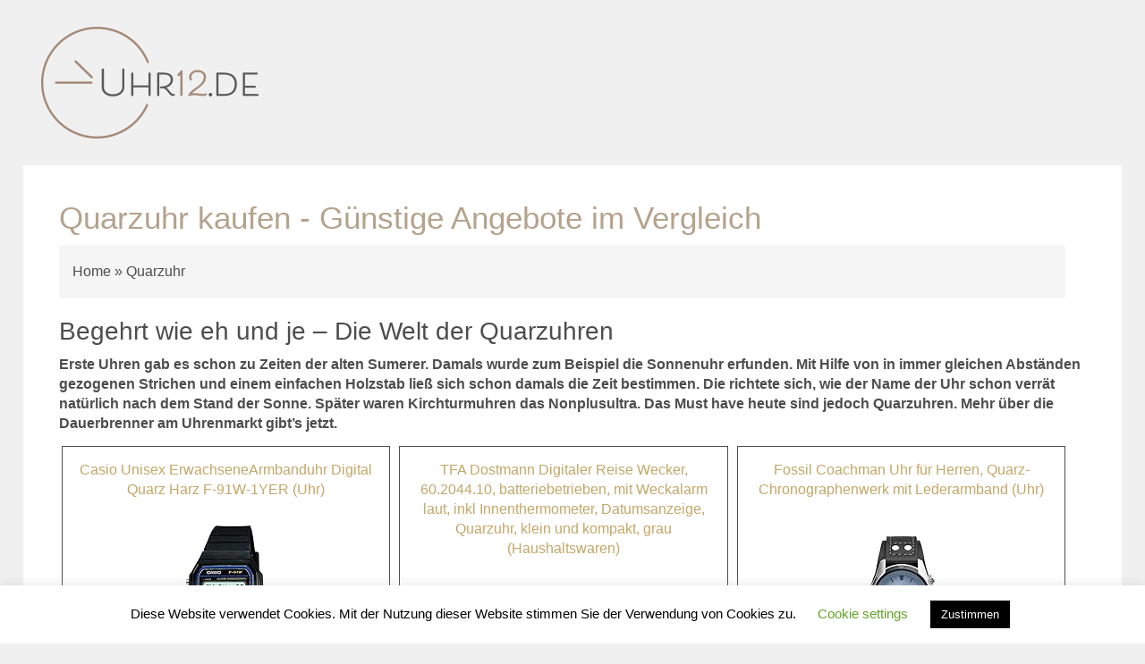

--- FILE ---
content_type: text/html; charset=UTF-8
request_url: https://www.uhr12.de/quarzuhr/
body_size: 12730
content:
<!DOCTYPE html>

<html lang="de" class="no-js">

<head>

	<meta charset="UTF-8">

    <link rel="profile" href="https://gmpg.org/xfn/11">

    <link rel="pingback" href="https://www.uhr12.de/xmlrpc.php">

    <!--[if lt IE 9]>

    <meta http-equiv="X-UA-Compatible" content="IE=edge,chrome=1">

    <script src="https://www.uhr12.de/wp-content/themes/shophistic-lite/js/html5shiv.js"></script>

    <![endif]-->



	<meta name="description" content="">



	<meta name="viewport" content="width=device-width, initial-scale=1.0">



   <!-- WP_Head -->

    	<meta name='robots' content='index, follow, max-image-preview:large, max-snippet:-1, max-video-preview:-1' />
	<style>img:is([sizes="auto" i], [sizes^="auto," i]) { contain-intrinsic-size: 3000px 1500px }</style>
	
	<!-- This site is optimized with the Yoast SEO plugin v23.9 - https://yoast.com/wordpress/plugins/seo/ -->
	<title>Quarzuhr kaufen - günstige Angebote im Vergleich uhr12</title>
	<link rel="canonical" href="https://www.uhr12.de/quarzuhr/" />
	<meta property="og:locale" content="de_DE" />
	<meta property="og:type" content="article" />
	<meta property="og:title" content="Quarzuhr kaufen - günstige Angebote im Vergleich uhr12" />
	<meta property="og:description" content="Begehrt wie eh und je &#8211; Die Welt der Quarzuhren Erste Uhren gab es schon zu Zeiten der alten Sumerer. Damals wurde zum Beispiel die Sonnenuhr erfunden. Mit Hilfe von in immer gleichen Abständen gezogenen Strichen und einem einfachen Holzstab ließ sich schon damals die Zeit bestimmen. Die richtete sich, wie der Name der Uhr [&hellip;]" />
	<meta property="og:url" content="https://www.uhr12.de/quarzuhr/" />
	<meta property="og:site_name" content="uhr12" />
	<meta name="twitter:card" content="summary_large_image" />
	<script type="application/ld+json" class="yoast-schema-graph">{"@context":"https://schema.org","@graph":[{"@type":"WebPage","@id":"https://www.uhr12.de/quarzuhr/","url":"https://www.uhr12.de/quarzuhr/","name":"Quarzuhr kaufen - günstige Angebote im Vergleich uhr12","isPartOf":{"@id":"https://www.uhr12.de/#website"},"datePublished":"2020-04-09T13:17:43+00:00","dateModified":"2020-04-09T13:17:43+00:00","breadcrumb":{"@id":"https://www.uhr12.de/quarzuhr/#breadcrumb"},"inLanguage":"de","potentialAction":[{"@type":"ReadAction","target":["https://www.uhr12.de/quarzuhr/"]}]},{"@type":"BreadcrumbList","@id":"https://www.uhr12.de/quarzuhr/#breadcrumb","itemListElement":[{"@type":"ListItem","position":1,"name":"Home","item":"https://www.uhr12.de/"},{"@type":"ListItem","position":2,"name":"Quarzuhr"}]},{"@type":"WebSite","@id":"https://www.uhr12.de/#website","url":"https://www.uhr12.de/","name":"uhr12","description":"","potentialAction":[{"@type":"SearchAction","target":{"@type":"EntryPoint","urlTemplate":"https://www.uhr12.de/?s={search_term_string}"},"query-input":{"@type":"PropertyValueSpecification","valueRequired":true,"valueName":"search_term_string"}}],"inLanguage":"de"}]}</script>
	<!-- / Yoast SEO plugin. -->


<link rel="alternate" type="application/rss+xml" title="uhr12 &raquo; Feed" href="https://www.uhr12.de/feed/" />
<link rel="alternate" type="application/rss+xml" title="uhr12 &raquo; Kommentar-Feed" href="https://www.uhr12.de/comments/feed/" />
<script type="text/javascript">
/* <![CDATA[ */
window._wpemojiSettings = {"baseUrl":"https:\/\/s.w.org\/images\/core\/emoji\/15.0.3\/72x72\/","ext":".png","svgUrl":"https:\/\/s.w.org\/images\/core\/emoji\/15.0.3\/svg\/","svgExt":".svg","source":{"concatemoji":"https:\/\/www.uhr12.de\/wp-includes\/js\/wp-emoji-release.min.js?ver=6.7.4"}};
/*! This file is auto-generated */
!function(i,n){var o,s,e;function c(e){try{var t={supportTests:e,timestamp:(new Date).valueOf()};sessionStorage.setItem(o,JSON.stringify(t))}catch(e){}}function p(e,t,n){e.clearRect(0,0,e.canvas.width,e.canvas.height),e.fillText(t,0,0);var t=new Uint32Array(e.getImageData(0,0,e.canvas.width,e.canvas.height).data),r=(e.clearRect(0,0,e.canvas.width,e.canvas.height),e.fillText(n,0,0),new Uint32Array(e.getImageData(0,0,e.canvas.width,e.canvas.height).data));return t.every(function(e,t){return e===r[t]})}function u(e,t,n){switch(t){case"flag":return n(e,"\ud83c\udff3\ufe0f\u200d\u26a7\ufe0f","\ud83c\udff3\ufe0f\u200b\u26a7\ufe0f")?!1:!n(e,"\ud83c\uddfa\ud83c\uddf3","\ud83c\uddfa\u200b\ud83c\uddf3")&&!n(e,"\ud83c\udff4\udb40\udc67\udb40\udc62\udb40\udc65\udb40\udc6e\udb40\udc67\udb40\udc7f","\ud83c\udff4\u200b\udb40\udc67\u200b\udb40\udc62\u200b\udb40\udc65\u200b\udb40\udc6e\u200b\udb40\udc67\u200b\udb40\udc7f");case"emoji":return!n(e,"\ud83d\udc26\u200d\u2b1b","\ud83d\udc26\u200b\u2b1b")}return!1}function f(e,t,n){var r="undefined"!=typeof WorkerGlobalScope&&self instanceof WorkerGlobalScope?new OffscreenCanvas(300,150):i.createElement("canvas"),a=r.getContext("2d",{willReadFrequently:!0}),o=(a.textBaseline="top",a.font="600 32px Arial",{});return e.forEach(function(e){o[e]=t(a,e,n)}),o}function t(e){var t=i.createElement("script");t.src=e,t.defer=!0,i.head.appendChild(t)}"undefined"!=typeof Promise&&(o="wpEmojiSettingsSupports",s=["flag","emoji"],n.supports={everything:!0,everythingExceptFlag:!0},e=new Promise(function(e){i.addEventListener("DOMContentLoaded",e,{once:!0})}),new Promise(function(t){var n=function(){try{var e=JSON.parse(sessionStorage.getItem(o));if("object"==typeof e&&"number"==typeof e.timestamp&&(new Date).valueOf()<e.timestamp+604800&&"object"==typeof e.supportTests)return e.supportTests}catch(e){}return null}();if(!n){if("undefined"!=typeof Worker&&"undefined"!=typeof OffscreenCanvas&&"undefined"!=typeof URL&&URL.createObjectURL&&"undefined"!=typeof Blob)try{var e="postMessage("+f.toString()+"("+[JSON.stringify(s),u.toString(),p.toString()].join(",")+"));",r=new Blob([e],{type:"text/javascript"}),a=new Worker(URL.createObjectURL(r),{name:"wpTestEmojiSupports"});return void(a.onmessage=function(e){c(n=e.data),a.terminate(),t(n)})}catch(e){}c(n=f(s,u,p))}t(n)}).then(function(e){for(var t in e)n.supports[t]=e[t],n.supports.everything=n.supports.everything&&n.supports[t],"flag"!==t&&(n.supports.everythingExceptFlag=n.supports.everythingExceptFlag&&n.supports[t]);n.supports.everythingExceptFlag=n.supports.everythingExceptFlag&&!n.supports.flag,n.DOMReady=!1,n.readyCallback=function(){n.DOMReady=!0}}).then(function(){return e}).then(function(){var e;n.supports.everything||(n.readyCallback(),(e=n.source||{}).concatemoji?t(e.concatemoji):e.wpemoji&&e.twemoji&&(t(e.twemoji),t(e.wpemoji)))}))}((window,document),window._wpemojiSettings);
/* ]]> */
</script>
<link rel='stylesheet' id='amazon-theme-styles-css' href='https://www.uhr12.de/wp-content/themes/shophistic-child/appip-styles.css' type='text/css' media='all' />
<link rel='stylesheet' id='amazon-frontend-styles-css' href='https://www.uhr12.de/wp-content/plugins/amazon-product-in-a-post-plugin/css/amazon-frontend.css?ver=1732180630' type='text/css' media='all' />
<style id='wp-emoji-styles-inline-css' type='text/css'>

	img.wp-smiley, img.emoji {
		display: inline !important;
		border: none !important;
		box-shadow: none !important;
		height: 1em !important;
		width: 1em !important;
		margin: 0 0.07em !important;
		vertical-align: -0.1em !important;
		background: none !important;
		padding: 0 !important;
	}
</style>
<link rel='stylesheet' id='wp-block-library-css' href='https://www.uhr12.de/wp-includes/css/dist/block-library/style.min.css?ver=6.7.4' type='text/css' media='all' />
<style id='classic-theme-styles-inline-css' type='text/css'>
/*! This file is auto-generated */
.wp-block-button__link{color:#fff;background-color:#32373c;border-radius:9999px;box-shadow:none;text-decoration:none;padding:calc(.667em + 2px) calc(1.333em + 2px);font-size:1.125em}.wp-block-file__button{background:#32373c;color:#fff;text-decoration:none}
</style>
<style id='global-styles-inline-css' type='text/css'>
:root{--wp--preset--aspect-ratio--square: 1;--wp--preset--aspect-ratio--4-3: 4/3;--wp--preset--aspect-ratio--3-4: 3/4;--wp--preset--aspect-ratio--3-2: 3/2;--wp--preset--aspect-ratio--2-3: 2/3;--wp--preset--aspect-ratio--16-9: 16/9;--wp--preset--aspect-ratio--9-16: 9/16;--wp--preset--color--black: #000000;--wp--preset--color--cyan-bluish-gray: #abb8c3;--wp--preset--color--white: #ffffff;--wp--preset--color--pale-pink: #f78da7;--wp--preset--color--vivid-red: #cf2e2e;--wp--preset--color--luminous-vivid-orange: #ff6900;--wp--preset--color--luminous-vivid-amber: #fcb900;--wp--preset--color--light-green-cyan: #7bdcb5;--wp--preset--color--vivid-green-cyan: #00d084;--wp--preset--color--pale-cyan-blue: #8ed1fc;--wp--preset--color--vivid-cyan-blue: #0693e3;--wp--preset--color--vivid-purple: #9b51e0;--wp--preset--gradient--vivid-cyan-blue-to-vivid-purple: linear-gradient(135deg,rgba(6,147,227,1) 0%,rgb(155,81,224) 100%);--wp--preset--gradient--light-green-cyan-to-vivid-green-cyan: linear-gradient(135deg,rgb(122,220,180) 0%,rgb(0,208,130) 100%);--wp--preset--gradient--luminous-vivid-amber-to-luminous-vivid-orange: linear-gradient(135deg,rgba(252,185,0,1) 0%,rgba(255,105,0,1) 100%);--wp--preset--gradient--luminous-vivid-orange-to-vivid-red: linear-gradient(135deg,rgba(255,105,0,1) 0%,rgb(207,46,46) 100%);--wp--preset--gradient--very-light-gray-to-cyan-bluish-gray: linear-gradient(135deg,rgb(238,238,238) 0%,rgb(169,184,195) 100%);--wp--preset--gradient--cool-to-warm-spectrum: linear-gradient(135deg,rgb(74,234,220) 0%,rgb(151,120,209) 20%,rgb(207,42,186) 40%,rgb(238,44,130) 60%,rgb(251,105,98) 80%,rgb(254,248,76) 100%);--wp--preset--gradient--blush-light-purple: linear-gradient(135deg,rgb(255,206,236) 0%,rgb(152,150,240) 100%);--wp--preset--gradient--blush-bordeaux: linear-gradient(135deg,rgb(254,205,165) 0%,rgb(254,45,45) 50%,rgb(107,0,62) 100%);--wp--preset--gradient--luminous-dusk: linear-gradient(135deg,rgb(255,203,112) 0%,rgb(199,81,192) 50%,rgb(65,88,208) 100%);--wp--preset--gradient--pale-ocean: linear-gradient(135deg,rgb(255,245,203) 0%,rgb(182,227,212) 50%,rgb(51,167,181) 100%);--wp--preset--gradient--electric-grass: linear-gradient(135deg,rgb(202,248,128) 0%,rgb(113,206,126) 100%);--wp--preset--gradient--midnight: linear-gradient(135deg,rgb(2,3,129) 0%,rgb(40,116,252) 100%);--wp--preset--font-size--small: 13px;--wp--preset--font-size--medium: 20px;--wp--preset--font-size--large: 36px;--wp--preset--font-size--x-large: 42px;--wp--preset--spacing--20: 0.44rem;--wp--preset--spacing--30: 0.67rem;--wp--preset--spacing--40: 1rem;--wp--preset--spacing--50: 1.5rem;--wp--preset--spacing--60: 2.25rem;--wp--preset--spacing--70: 3.38rem;--wp--preset--spacing--80: 5.06rem;--wp--preset--shadow--natural: 6px 6px 9px rgba(0, 0, 0, 0.2);--wp--preset--shadow--deep: 12px 12px 50px rgba(0, 0, 0, 0.4);--wp--preset--shadow--sharp: 6px 6px 0px rgba(0, 0, 0, 0.2);--wp--preset--shadow--outlined: 6px 6px 0px -3px rgba(255, 255, 255, 1), 6px 6px rgba(0, 0, 0, 1);--wp--preset--shadow--crisp: 6px 6px 0px rgba(0, 0, 0, 1);}:where(.is-layout-flex){gap: 0.5em;}:where(.is-layout-grid){gap: 0.5em;}body .is-layout-flex{display: flex;}.is-layout-flex{flex-wrap: wrap;align-items: center;}.is-layout-flex > :is(*, div){margin: 0;}body .is-layout-grid{display: grid;}.is-layout-grid > :is(*, div){margin: 0;}:where(.wp-block-columns.is-layout-flex){gap: 2em;}:where(.wp-block-columns.is-layout-grid){gap: 2em;}:where(.wp-block-post-template.is-layout-flex){gap: 1.25em;}:where(.wp-block-post-template.is-layout-grid){gap: 1.25em;}.has-black-color{color: var(--wp--preset--color--black) !important;}.has-cyan-bluish-gray-color{color: var(--wp--preset--color--cyan-bluish-gray) !important;}.has-white-color{color: var(--wp--preset--color--white) !important;}.has-pale-pink-color{color: var(--wp--preset--color--pale-pink) !important;}.has-vivid-red-color{color: var(--wp--preset--color--vivid-red) !important;}.has-luminous-vivid-orange-color{color: var(--wp--preset--color--luminous-vivid-orange) !important;}.has-luminous-vivid-amber-color{color: var(--wp--preset--color--luminous-vivid-amber) !important;}.has-light-green-cyan-color{color: var(--wp--preset--color--light-green-cyan) !important;}.has-vivid-green-cyan-color{color: var(--wp--preset--color--vivid-green-cyan) !important;}.has-pale-cyan-blue-color{color: var(--wp--preset--color--pale-cyan-blue) !important;}.has-vivid-cyan-blue-color{color: var(--wp--preset--color--vivid-cyan-blue) !important;}.has-vivid-purple-color{color: var(--wp--preset--color--vivid-purple) !important;}.has-black-background-color{background-color: var(--wp--preset--color--black) !important;}.has-cyan-bluish-gray-background-color{background-color: var(--wp--preset--color--cyan-bluish-gray) !important;}.has-white-background-color{background-color: var(--wp--preset--color--white) !important;}.has-pale-pink-background-color{background-color: var(--wp--preset--color--pale-pink) !important;}.has-vivid-red-background-color{background-color: var(--wp--preset--color--vivid-red) !important;}.has-luminous-vivid-orange-background-color{background-color: var(--wp--preset--color--luminous-vivid-orange) !important;}.has-luminous-vivid-amber-background-color{background-color: var(--wp--preset--color--luminous-vivid-amber) !important;}.has-light-green-cyan-background-color{background-color: var(--wp--preset--color--light-green-cyan) !important;}.has-vivid-green-cyan-background-color{background-color: var(--wp--preset--color--vivid-green-cyan) !important;}.has-pale-cyan-blue-background-color{background-color: var(--wp--preset--color--pale-cyan-blue) !important;}.has-vivid-cyan-blue-background-color{background-color: var(--wp--preset--color--vivid-cyan-blue) !important;}.has-vivid-purple-background-color{background-color: var(--wp--preset--color--vivid-purple) !important;}.has-black-border-color{border-color: var(--wp--preset--color--black) !important;}.has-cyan-bluish-gray-border-color{border-color: var(--wp--preset--color--cyan-bluish-gray) !important;}.has-white-border-color{border-color: var(--wp--preset--color--white) !important;}.has-pale-pink-border-color{border-color: var(--wp--preset--color--pale-pink) !important;}.has-vivid-red-border-color{border-color: var(--wp--preset--color--vivid-red) !important;}.has-luminous-vivid-orange-border-color{border-color: var(--wp--preset--color--luminous-vivid-orange) !important;}.has-luminous-vivid-amber-border-color{border-color: var(--wp--preset--color--luminous-vivid-amber) !important;}.has-light-green-cyan-border-color{border-color: var(--wp--preset--color--light-green-cyan) !important;}.has-vivid-green-cyan-border-color{border-color: var(--wp--preset--color--vivid-green-cyan) !important;}.has-pale-cyan-blue-border-color{border-color: var(--wp--preset--color--pale-cyan-blue) !important;}.has-vivid-cyan-blue-border-color{border-color: var(--wp--preset--color--vivid-cyan-blue) !important;}.has-vivid-purple-border-color{border-color: var(--wp--preset--color--vivid-purple) !important;}.has-vivid-cyan-blue-to-vivid-purple-gradient-background{background: var(--wp--preset--gradient--vivid-cyan-blue-to-vivid-purple) !important;}.has-light-green-cyan-to-vivid-green-cyan-gradient-background{background: var(--wp--preset--gradient--light-green-cyan-to-vivid-green-cyan) !important;}.has-luminous-vivid-amber-to-luminous-vivid-orange-gradient-background{background: var(--wp--preset--gradient--luminous-vivid-amber-to-luminous-vivid-orange) !important;}.has-luminous-vivid-orange-to-vivid-red-gradient-background{background: var(--wp--preset--gradient--luminous-vivid-orange-to-vivid-red) !important;}.has-very-light-gray-to-cyan-bluish-gray-gradient-background{background: var(--wp--preset--gradient--very-light-gray-to-cyan-bluish-gray) !important;}.has-cool-to-warm-spectrum-gradient-background{background: var(--wp--preset--gradient--cool-to-warm-spectrum) !important;}.has-blush-light-purple-gradient-background{background: var(--wp--preset--gradient--blush-light-purple) !important;}.has-blush-bordeaux-gradient-background{background: var(--wp--preset--gradient--blush-bordeaux) !important;}.has-luminous-dusk-gradient-background{background: var(--wp--preset--gradient--luminous-dusk) !important;}.has-pale-ocean-gradient-background{background: var(--wp--preset--gradient--pale-ocean) !important;}.has-electric-grass-gradient-background{background: var(--wp--preset--gradient--electric-grass) !important;}.has-midnight-gradient-background{background: var(--wp--preset--gradient--midnight) !important;}.has-small-font-size{font-size: var(--wp--preset--font-size--small) !important;}.has-medium-font-size{font-size: var(--wp--preset--font-size--medium) !important;}.has-large-font-size{font-size: var(--wp--preset--font-size--large) !important;}.has-x-large-font-size{font-size: var(--wp--preset--font-size--x-large) !important;}
:where(.wp-block-post-template.is-layout-flex){gap: 1.25em;}:where(.wp-block-post-template.is-layout-grid){gap: 1.25em;}
:where(.wp-block-columns.is-layout-flex){gap: 2em;}:where(.wp-block-columns.is-layout-grid){gap: 2em;}
:root :where(.wp-block-pullquote){font-size: 1.5em;line-height: 1.6;}
</style>
<link rel='stylesheet' id='cookie-law-info-css' href='https://www.uhr12.de/wp-content/plugins/cookie-law-info/legacy/public/css/cookie-law-info-public.css?ver=3.2.7' type='text/css' media='all' />
<link rel='stylesheet' id='cookie-law-info-gdpr-css' href='https://www.uhr12.de/wp-content/plugins/cookie-law-info/legacy/public/css/cookie-law-info-gdpr.css?ver=3.2.7' type='text/css' media='all' />
<link rel='stylesheet' id='bootstrap-css' href='https://www.uhr12.de/wp-content/themes/shophistic-lite/css/bootstrap.css?ver=3.1' type='text/css' media='all' />
<link rel='stylesheet' id='parent-style-css' href='https://www.uhr12.de/wp-content/themes/shophistic-lite/style.css?ver=6.7.4' type='text/css' media='all' />
<link rel='stylesheet' id='child-style-css' href='https://www.uhr12.de/wp-content/themes/shophistic-child/style.css?ver=6.7.4' type='text/css' media='all' />
<link rel='stylesheet' id='owl-css' href='https://www.uhr12.de/wp-content/themes/shophistic-lite/css/owl.carousel.css?ver=2.0.0' type='text/css' media='all' />
<link rel='stylesheet' id='photoswipe-css' href='https://www.uhr12.de/wp-content/themes/shophistic-lite/css/photoswipe.css?ver=2.0.0' type='text/css' media='all' />
<link rel='stylesheet' id='photoswipe-skin-css' href='https://www.uhr12.de/wp-content/themes/shophistic-lite/css/default-skin/default-skin.css?ver=2.0.0' type='text/css' media='all' />
<link rel='stylesheet' id='main-stylesheet-css' href='https://www.uhr12.de/wp-content/themes/shophistic-child/style.css?ver=1.0' type='text/css' media='all' />
<link rel='stylesheet' id='amazon-lightbox-css' href='https://www.uhr12.de/wp-content/plugins/amazon-product-in-a-post-plugin/css/amazon-lightbox.css?ver=1732180630' type='text/css' media='all' />
<script type="text/javascript" id="jquery-core-js-extra">
/* <![CDATA[ */
var appipTemplates = {"templates":[{"location":"core","name":"Standard","ID":"default"},{"location":"product","name":"Amazon-Layout","ID":"amazon-layout"},{"location":"products","name":"Alternative","ID":"fluffy"},{"location":"product","name":"Dunkel","ID":"dark"},{"location":"product","name":"Dark: Bild Rechts","ID":"dark-reversed"},{"location":"product","name":"Dark: Bild Oben","ID":"dark-image-top"},{"location":"product","name":"Licht","ID":"light"},{"location":"product","name":"Licht: Bild Rechts","ID":"light-reversed"},{"location":"product","name":"Licht: Bild Oben","ID":"light-image-top"},{"location":"search","name":"Grid-Layout","ID":"grid"}]};
/* ]]> */
</script>
<script type="text/javascript" src="https://www.uhr12.de/wp-includes/js/jquery/jquery.min.js?ver=3.7.1" id="jquery-core-js"></script>
<script type="text/javascript" src="https://www.uhr12.de/wp-includes/js/jquery/jquery-migrate.min.js?ver=3.4.1" id="jquery-migrate-js"></script>
<script type="text/javascript" id="cookie-law-info-js-extra">
/* <![CDATA[ */
var Cli_Data = {"nn_cookie_ids":[],"cookielist":[],"non_necessary_cookies":[],"ccpaEnabled":"","ccpaRegionBased":"","ccpaBarEnabled":"","strictlyEnabled":["necessary","obligatoire"],"ccpaType":"gdpr","js_blocking":"","custom_integration":"","triggerDomRefresh":"","secure_cookies":""};
var cli_cookiebar_settings = {"animate_speed_hide":"500","animate_speed_show":"500","background":"#FFF","border":"#b1a6a6c2","border_on":"","button_1_button_colour":"#000","button_1_button_hover":"#000000","button_1_link_colour":"#fff","button_1_as_button":"1","button_1_new_win":"","button_2_button_colour":"#333","button_2_button_hover":"#292929","button_2_link_colour":"#444","button_2_as_button":"","button_2_hidebar":"","button_3_button_colour":"#000","button_3_button_hover":"#000000","button_3_link_colour":"#fff","button_3_as_button":"1","button_3_new_win":"","button_4_button_colour":"#000","button_4_button_hover":"#000000","button_4_link_colour":"#62a329","button_4_as_button":"","button_7_button_colour":"#61a229","button_7_button_hover":"#4e8221","button_7_link_colour":"#fff","button_7_as_button":"1","button_7_new_win":"","font_family":"inherit","header_fix":"","notify_animate_hide":"1","notify_animate_show":"","notify_div_id":"#cookie-law-info-bar","notify_position_horizontal":"right","notify_position_vertical":"bottom","scroll_close":"","scroll_close_reload":"","accept_close_reload":"","reject_close_reload":"","showagain_tab":"","showagain_background":"#fff","showagain_border":"#000","showagain_div_id":"#cookie-law-info-again","showagain_x_position":"100px","text":"#000","show_once_yn":"","show_once":"10000","logging_on":"","as_popup":"","popup_overlay":"1","bar_heading_text":"","cookie_bar_as":"banner","popup_showagain_position":"bottom-right","widget_position":"left"};
var log_object = {"ajax_url":"https:\/\/www.uhr12.de\/wp-admin\/admin-ajax.php"};
/* ]]> */
</script>
<script type="text/javascript" src="https://www.uhr12.de/wp-content/plugins/cookie-law-info/legacy/public/js/cookie-law-info-public.js?ver=3.2.7" id="cookie-law-info-js"></script>
<script type="text/javascript" src="https://www.uhr12.de/wp-content/themes/shophistic-lite/js/modernizr.custom.67069.js?ver=1" id="modernizr-js"></script>
<script type="text/javascript" src="https://www.uhr12.de/wp-content/plugins/amazon-product-in-a-post-plugin/js/amazon-lightbox.js?ver=1732180630" id="amazon-lightbox-js"></script>
<link rel="https://api.w.org/" href="https://www.uhr12.de/wp-json/" /><link rel="alternate" title="JSON" type="application/json" href="https://www.uhr12.de/wp-json/wp/v2/pages/101" /><link rel="EditURI" type="application/rsd+xml" title="RSD" href="https://www.uhr12.de/xmlrpc.php?rsd" />
<meta name="generator" content="WordPress 6.7.4" />
<link rel='shortlink' href='https://www.uhr12.de/?p=101' />
<link rel="alternate" title="oEmbed (JSON)" type="application/json+oembed" href="https://www.uhr12.de/wp-json/oembed/1.0/embed?url=https%3A%2F%2Fwww.uhr12.de%2Fquarzuhr%2F" />
<link rel="alternate" title="oEmbed (XML)" type="text/xml+oembed" href="https://www.uhr12.de/wp-json/oembed/1.0/embed?url=https%3A%2F%2Fwww.uhr12.de%2Fquarzuhr%2F&#038;format=xml" />
<link rel="icon" href="https://www.uhr12.de/wp-content/uploads/2020/04/cropped-uhr12-logo-32x32.png" sizes="32x32" />
<link rel="icon" href="https://www.uhr12.de/wp-content/uploads/2020/04/cropped-uhr12-logo-192x192.png" sizes="192x192" />
<link rel="apple-touch-icon" href="https://www.uhr12.de/wp-content/uploads/2020/04/cropped-uhr12-logo-180x180.png" />
<meta name="msapplication-TileImage" content="https://www.uhr12.de/wp-content/uploads/2020/04/cropped-uhr12-logo-270x270.png" />

   <!-- /WP_Head -->

</head>







<body data-rsssl=1 class="page-template-default page page-id-101 shophistic-child ver1.0.0">



	<div id="wrap">



            <header id="header">

                <div class="container">

                    <div class="row">



                        <div class="ql_logo_nav  col-xs-12">



                            <div class="logo_container">

                                <a href="https://www.uhr12.de/" class="ql_logo google-font">

                                <img class="center-logo" alt="uhr12-logo" src="/wp-content/uploads/2020/04/uhr12-logo.png" />

                                </a>
<!--
                                <button id="ql_nav_btn" type="button" class="navbar-toggle collapsed" data-toggle="collapse" data-target="#ql-navigation" aria-expanded="false">

                                            <span class="sr-only">Toggle navigation</span>

                                            <span class="icon-bar"></span>

                                            <span class="icon-bar"></span>

                                            <span class="icon-bar"></span>

                                </button>
  -->
                            </div><!-- /logo_container -->

                            <div class="clearfix"></div>



                        </div><!-- col-md-8 -->

                        

                        


                    </div><!-- row-->

                </div><!-- /container -->



            </header>



    <div class="clearfix"></div>


<div id="container" class="container">
	<section id="main" role="main" class="row">
        <div class="content_background">

			<div id="content" class="col-md-10 col-md-push-2">
 


    


        

<article id="post-101" class="post-101 page type-page status-publish hentry" >
      
    			<h1 class="thema-headline"><span class="bluebolt">Quarzuhr</span> kaufen - Günstige Angebote im Vergleich</h1>
				
	<div class="breadcrumb">
	</p><p id="breadcrumbs"><span><span><a href="https://www.uhr12.de/">Home</a></span> » <span class="breadcrumb_last" aria-current="page">Quarzuhr</span></span></p><p>	</div> 
   
    <div class="entry">
        
<h3 class="wp-block-heading">Begehrt wie eh und je &#8211; Die Welt der Quarzuhren</h3>



<p><strong>Erste Uhren gab es schon zu Zeiten der alten Sumerer. Damals wurde zum Beispiel die Sonnenuhr erfunden. Mit Hilfe von in immer gleichen Abständen gezogenen Strichen und einem einfachen Holzstab ließ sich schon damals die Zeit bestimmen. Die richtete sich, wie der Name der Uhr schon verrät natürlich nach dem Stand der Sonne. Später waren Kirchturmuhren das Nonplusultra. Das Must have heute sind jedoch Quarzuhren. Mehr über die Dauerbrenner am Uhrenmarkt gibt&#8217;s jetzt.</strong></p>
        <div class="clearfix"></div>
    </div>
   
    <div class="products">
	
	<div class="appip-block-wrapper"><div class="amazon-grid-element amz-grid-3 amazon-template--search-default">
<div class="amazon-element-title"><div class="appip-title first-spot"><a href="https://www.amazon.de/dp/B000J34HN4?tag=uhr-12-21&linkCode=osi&th=1&psc=1" target="amazonwin"  rel="nofollow noopener">Casio Unisex ErwachseneArmbanduhr Digital Quarz Harz F-91W-1YER (Uhr)</a></div></div>
<div class="amazon-element-image"><div class="amazon-image-wrapper"><a href="https://www.amazon.de/dp/B000J34HN4?tag=uhr-12-21&linkCode=osi&th=1&psc=1" target="amazonwin"  rel="nofollow noopener"><img src="https://m.media-amazon.com/images/I/51skvsKKMcL._SL160_.jpg" alt="Kaufen Sie jetzt" class="amazon-image amazon-image-medium"></a></div></div>
<div class="amazon-element-price">20,99 €</div>
<div class="amazon-element-button"><a  target="amazonwin"  rel="nofollow noopener" href="https://www.amazon.de/dp/B000J34HN4?tag=uhr-12-21&linkCode=osi&th=1&psc=1"><img class="amazon-price-button-img" src="https://www.uhr12.de/wp-content/uploads/2020/04/button.png" alt="kaufe jetzt" border="0" /></a></div>
</div>
<div class="amazon-grid-element amz-grid-3 amazon-template--search-default">
<div class="amazon-element-title"><div class="appip-title first-spot"><a href="https://www.amazon.de/dp/B0DDQ4M1XF?tag=uhr-12-21&linkCode=osi&th=1&psc=1" target="amazonwin"  rel="nofollow noopener">TFA Dostmann Digitaler Reise Wecker, 60.2044.10, batteriebetrieben, mit Weckalarm laut, inkl Innenthermometer, Datumsanzeige, Quarzuhr, klein und kompakt, grau (Haushaltswaren)</a></div></div>
<div class="amazon-element-image"><div class="amazon-image-wrapper"><a href="https://www.amazon.de/dp/B0DDQ4M1XF?tag=uhr-12-21&linkCode=osi&th=1&psc=1" target="amazonwin"  rel="nofollow noopener"><img src="https://m.media-amazon.com/images/I/41ThaPqx0cL._SL160_.jpg" alt="Kaufen Sie jetzt" class="amazon-image amazon-image-medium"></a></div></div>
<div class="amazon-element-price">6,99 €</div>
<div class="amazon-element-button"><a  target="amazonwin"  rel="nofollow noopener" href="https://www.amazon.de/dp/B0DDQ4M1XF?tag=uhr-12-21&linkCode=osi&th=1&psc=1"><img class="amazon-price-button-img" src="https://www.uhr12.de/wp-content/uploads/2020/04/button.png" alt="kaufe jetzt" border="0" /></a></div>
</div>
<div class="amazon-grid-element amz-grid-3 amazon-template--search-default">
<div class="amazon-element-title"><div class="appip-title first-spot"><a href="https://www.amazon.de/dp/B001T6OPZ0?tag=uhr-12-21&linkCode=osi&th=1&psc=1" target="amazonwin"  rel="nofollow noopener">Fossil Coachman Uhr für Herren, Quarz-Chronographenwerk mit Lederarmband (Uhr)</a></div></div>
<div class="amazon-element-image"><div class="amazon-image-wrapper"><a href="https://www.amazon.de/dp/B001T6OPZ0?tag=uhr-12-21&linkCode=osi&th=1&psc=1" target="amazonwin"  rel="nofollow noopener"><img src="https://m.media-amazon.com/images/I/4189nTinzwL._SL160_.jpg" alt="Kaufen Sie jetzt" class="amazon-image amazon-image-medium"></a></div></div>
<div class="amazon-element-price">84,50 €</div>
<div class="amazon-element-button"><a  target="amazonwin"  rel="nofollow noopener" href="https://www.amazon.de/dp/B001T6OPZ0?tag=uhr-12-21&linkCode=osi&th=1&psc=1"><img class="amazon-price-button-img" src="https://www.uhr12.de/wp-content/uploads/2020/04/button.png" alt="kaufe jetzt" border="0" /></a></div>
</div>
<div class="amazon-grid-element amz-grid-3 amazon-template--search-default">
<div class="amazon-element-title"><div class="appip-title first-spot"><a href="https://www.amazon.de/dp/B0BY7YML7V?tag=uhr-12-21&linkCode=osi&th=1&psc=1" target="amazonwin"  rel="nofollow noopener">Nicoone Herren Digital Armbanduhr, Chronograph mit LED-Hintergrundbeleuchtung, 50 m Wasserdicht, Edelstahlarmband (Silber) (Uhr)</a></div></div>
<div class="amazon-element-image"><div class="amazon-image-wrapper"><a href="https://www.amazon.de/dp/B0BY7YML7V?tag=uhr-12-21&linkCode=osi&th=1&psc=1" target="amazonwin"  rel="nofollow noopener"><img src="https://m.media-amazon.com/images/I/41+xZBkd8HL._SL160_.jpg" alt="Kaufen Sie jetzt" class="amazon-image amazon-image-medium"></a></div></div>
<div class="amazon-element-price">16,29 €</div>
<div class="amazon-element-button"><a  target="amazonwin"  rel="nofollow noopener" href="https://www.amazon.de/dp/B0BY7YML7V?tag=uhr-12-21&linkCode=osi&th=1&psc=1"><img class="amazon-price-button-img" src="https://www.uhr12.de/wp-content/uploads/2020/04/button.png" alt="kaufe jetzt" border="0" /></a></div>
</div>
<div class="amazon-grid-element amz-grid-3 amazon-template--search-default">
<div class="amazon-element-title"><div class="appip-title first-spot"><a href="https://www.amazon.de/dp/B0039UT5OK?tag=uhr-12-21&linkCode=osi&th=1&psc=1" target="amazonwin"  rel="nofollow noopener">Casio HerrenArmbanduhr Analog Quarz Edelstahl MTP-1302PD-1A1VEF (Uhr)</a></div></div>
<div class="amazon-element-image"><div class="amazon-image-wrapper"><a href="https://www.amazon.de/dp/B0039UT5OK?tag=uhr-12-21&linkCode=osi&th=1&psc=1" target="amazonwin"  rel="nofollow noopener"><img src="https://m.media-amazon.com/images/I/41QPhyVyUhL._SL160_.jpg" alt="Kaufen Sie jetzt" class="amazon-image amazon-image-medium"></a></div></div>
<div class="amazon-element-price">47,68 €</div>
<div class="amazon-element-button"><a  target="amazonwin"  rel="nofollow noopener" href="https://www.amazon.de/dp/B0039UT5OK?tag=uhr-12-21&linkCode=osi&th=1&psc=1"><img class="amazon-price-button-img" src="https://www.uhr12.de/wp-content/uploads/2020/04/button.png" alt="kaufe jetzt" border="0" /></a></div>
</div>
<div class="amazon-grid-element amz-grid-3 amazon-template--search-default">
<div class="amazon-element-title"><div class="appip-title first-spot"><a href="https://www.amazon.de/dp/B0DHTRDLFH?tag=uhr-12-21&linkCode=osi&th=1&psc=1" target="amazonwin"  rel="nofollow noopener">LN LENQIN Uhren Herren Herren Uhr 30M wasserdichte Armbanduhr Analog Quarzuhr Mode Casual Designer Uhr für Männer Lederband (Uhr)</a></div></div>
<div class="amazon-element-image"><div class="amazon-image-wrapper"><a href="https://www.amazon.de/dp/B0DHTRDLFH?tag=uhr-12-21&linkCode=osi&th=1&psc=1" target="amazonwin"  rel="nofollow noopener"><img src="https://m.media-amazon.com/images/I/41CS8AqByiL._SL160_.jpg" alt="Kaufen Sie jetzt" class="amazon-image amazon-image-medium"></a></div></div>
<div class="amazon-element-price">13,99 €</div>
<div class="amazon-element-button"><a  target="amazonwin"  rel="nofollow noopener" href="https://www.amazon.de/dp/B0DHTRDLFH?tag=uhr-12-21&linkCode=osi&th=1&psc=1"><img class="amazon-price-button-img" src="https://www.uhr12.de/wp-content/uploads/2020/04/button.png" alt="kaufe jetzt" border="0" /></a></div>
</div>
<div class="amazon-grid-element amz-grid-3 amazon-template--search-default">
<div class="amazon-element-title"><div class="appip-title first-spot"><a href="https://www.amazon.de/dp/B0F83LWN3M?tag=uhr-12-21&linkCode=osi&th=1&psc=1" target="amazonwin"  rel="nofollow noopener">Tulov Motorrad Lenkeruhr, Motorrad Uhr wasserdicht – Aluminiumlegierung Quarzuhr mit Leuchtfunktion, Digitale Lenkeruhr für Motorräder, Fahrräder & Elektrofahrzeuge (Schwarz (Haushaltswaren)</a></div></div>
<div class="amazon-element-image"><div class="amazon-image-wrapper"><a href="https://www.amazon.de/dp/B0F83LWN3M?tag=uhr-12-21&linkCode=osi&th=1&psc=1" target="amazonwin"  rel="nofollow noopener"><img src="https://m.media-amazon.com/images/I/41+qm4r6zPL._SL160_.jpg" alt="Kaufen Sie jetzt" class="amazon-image amazon-image-medium"></a></div></div>
<div class="amazon-element-price">10,99 €</div>
<div class="amazon-element-button"><a  target="amazonwin"  rel="nofollow noopener" href="https://www.amazon.de/dp/B0F83LWN3M?tag=uhr-12-21&linkCode=osi&th=1&psc=1"><img class="amazon-price-button-img" src="https://www.uhr12.de/wp-content/uploads/2020/04/button.png" alt="kaufe jetzt" border="0" /></a></div>
</div>
<div class="amazon-grid-element amz-grid-3 amazon-template--search-default">
<div class="amazon-element-title"><div class="appip-title first-spot"><a href="https://www.amazon.de/dp/B0F4J9XG77?tag=uhr-12-21&linkCode=osi&th=1&psc=1" target="amazonwin"  rel="nofollow noopener">LN LENQIN Herren-Armbanduhr, Militäruhr, analog, Quarzuhr, wasserdicht, mit Datum, Nylonband, Armee, taktische Sportuhr, Armband (Uhr)</a></div></div>
<div class="amazon-element-image"><div class="amazon-image-wrapper"><a href="https://www.amazon.de/dp/B0F4J9XG77?tag=uhr-12-21&linkCode=osi&th=1&psc=1" target="amazonwin"  rel="nofollow noopener"><img src="https://m.media-amazon.com/images/I/413deQPUPSL._SL160_.jpg" alt="Kaufen Sie jetzt" class="amazon-image amazon-image-medium"></a></div></div>
<div class="amazon-element-price">17,99 €</div>
<div class="amazon-element-button"><a  target="amazonwin"  rel="nofollow noopener" href="https://www.amazon.de/dp/B0F4J9XG77?tag=uhr-12-21&linkCode=osi&th=1&psc=1"><img class="amazon-price-button-img" src="https://www.uhr12.de/wp-content/uploads/2020/04/button.png" alt="kaufe jetzt" border="0" /></a></div>
</div>
<div class="amazon-grid-element amz-grid-3 amazon-template--search-default">
<div class="amazon-element-title"><div class="appip-title first-spot"><a href="https://www.amazon.de/dp/B0CKHRNXF6?tag=uhr-12-21&linkCode=osi&th=1&psc=1" target="amazonwin"  rel="nofollow noopener">Yuehuamech Herren- Digital- Quarz- Uhr, Luxus- Business- Armbanduhr 30M Elektronischer Chronograph wasserdichte Digitaluhr Sportuhr mit Edelstahlarmband LED- Hintergrundbeleuchtung (Uhr)</a></div></div>
<div class="amazon-element-image"><div class="amazon-image-wrapper"><a href="https://www.amazon.de/dp/B0CKHRNXF6?tag=uhr-12-21&linkCode=osi&th=1&psc=1" target="amazonwin"  rel="nofollow noopener"><img src="https://m.media-amazon.com/images/I/51kBmVxeo3L._SL160_.jpg" alt="Kaufen Sie jetzt" class="amazon-image amazon-image-medium"></a></div></div>
<div class="amazon-element-price">14,99 €</div>
<div class="amazon-element-button"><a  target="amazonwin"  rel="nofollow noopener" href="https://www.amazon.de/dp/B0CKHRNXF6?tag=uhr-12-21&linkCode=osi&th=1&psc=1"><img class="amazon-price-button-img" src="https://www.uhr12.de/wp-content/uploads/2020/04/button.png" alt="kaufe jetzt" border="0" /></a></div>
</div></div>	 
    </div>   

    <div class="content">
        <h2>Vom Kirchturm zum Schwingquarz &#8211; Die Geschichte der Quarzuhr</h2>
<p>Bis ins 19. Jahrhundert hinein war es undenkbar, die aktuelle Zeit &#8222;mit sich herum zu tragen&#8220;. Erst da kamen nämlich Automatikuhren mit Schlüssel- und Kronenaufzug, später mit automatischem Aufzug, auf den Markt. Erst mit den &#8222;Goldenen Zwanzigern&#8220; des vergangenen Jahrhunderts hielt die Armbanduhr in Europa und der Welt so richtig Einzug. Etwa zur gleichen Zeit wurden Versuche unternommen, mittels Licht- beziehungsweise Schallwellen die Zeit zu messen. Die waren jedoch wenig erfolgreich. Anfang der 1930 Jahre entwickelten zwei deutsche Physiker in Berlin dann die erste Quarzuhr. In ihrem Innern war ein Quarzstab verbaut. Der bewerkstelligte bis zu 60.000 Schwingungen in der Sekunde. Wichtigste Aufgabe damals war es, die Energie so zu bündeln beziehungsweise einzudämmen, dass der Stab den Sekundenzeiger passgenau antreiben konnte. Heute gehören die Quarzuhren weltweit zu den beliebtesten Zeitanzeigern. Und das aus gutem Grund: Die tägliche Gangabweichung beschränkt sich auf zirka eine zehntausendstel Sekunde.</p>
<h2>Riesenauswahl &#8211; Für jeden die richtige Quarzuhr</h2>
<p>Heute wird nahezu jede elektronische Uhr durch Schwingquarze am Laufen gehalten. Nicht nur Ihre Küchenuhr oder der Wecker verlassen sich auf den unverwüstlichen Antrieb. Auch die Welt der Armbanduhren wäre ohne ihn beinahe undenkbar. Sie finden Quarzuhren in den verschiedensten Ausführungen, vom bunten Zeitmesser der Marke &#8222;ICE Watch&#8220; über die sportliche &#8222;Festina&#8220;, die an Radsportevents erinnert, bis hin zur Business Watch von Marken wie Junkers, Junghans oder gar Rolex. Die Materialien, die für den Bau dieser treuen Begleiter verwendet werden reichen von Plastik, Mineral- und Saphiruhrgläsern über Polyurethan, Edelstahl, Titan oder Keramik für die Armbänder bis zu hochwertigen und widerstandsfähigen Materialien für die Uhrengehäuse. Die Quarzuhren gibt es darüber hinaus mit verschiedenen Gehäuseformen. Ob klassisch rund oder viereckig oder extravagant dreieckig: Hier sind Ihrem Geschmack wirklich keine Grenzen gesetzt. Heute gibt es Quarzuhren mit GPS, Touchscreens, hochwertigen Schweizer Uhrwerken und anderen Vorzügen.</p>
<h2>Von Größen und Preisen der Quarzuhren</h2>
<p>Sowohl Männer als auch Frauen haben in der Welt der Quarzuhren die Qual der Wahl. Die Preise unterscheiden sich je nach Marke, Funktion und Materialien der Uhr. Günstige Zeitmesser finden Sie bereits für unter 30 Euro. Im hochpreisigen Segment gibt es jedoch auch Quarzuhren für mehrere Tausend Euro. Beginnen die Gehäusedurchmesser für Frauen bei etwa 31 Millimetern, sind die Quarzuhren für Männer größer. Hier geht es bei zirka 38 bis 40 Millimetern los. Das Gewicht richtet sich nach der Größe der Uhr. Bekannte Marken, die Quarzuhren vertreiben sind neben den bereits erwähnten, Casio, Citizen, Seiko und viele andere.</p>
    </div>


    <div class="clearfix"></div>
</article>

	



    

        		
        	</div><!-- /content -->

        	    <aside id="sidebar" class="col-md-2 col-md-pull-10">

		<div id="search-2" class="widget col-sm-6 col-md-12 widget_search"><form role="search" method="get" class="search-form" action="https://www.uhr12.de/">
				<label>
					<span class="screen-reader-text">Suche nach:</span>
					<input type="search" class="search-field" placeholder="Suchen …" value="" name="s" />
				</label>
				<input type="submit" class="search-submit" value="Suchen" />
			</form></div><div id="nav_menu-2" class="widget col-sm-6 col-md-12 widget_nav_menu"><div class="menu-main-container"><ul id="menu-main" class="menu"><li id="menu-item-184" class="menu-item menu-item-type-post_type menu-item-object-page menu-item-184"><a href="https://www.uhr12.de/adventure-uhr/">Adventure Uhr</a></li>
<li id="menu-item-189" class="menu-item menu-item-type-post_type menu-item-object-page menu-item-189"><a href="https://www.uhr12.de/analoguhr/">Analoguhr</a></li>
<li id="menu-item-110" class="menu-item menu-item-type-post_type menu-item-object-page menu-item-has-children menu-item-110"><a href="https://www.uhr12.de/armbanduhr/">Armbanduhr</a>
<ul class="sub-menu">
	<li id="menu-item-179" class="menu-item menu-item-type-post_type menu-item-object-page menu-item-179"><a href="https://www.uhr12.de/armbanduhr-mit-wecker/">Armbanduhr mit Wecker</a></li>
</ul>
</li>
<li id="menu-item-111" class="menu-item menu-item-type-post_type menu-item-object-page menu-item-111"><a href="https://www.uhr12.de/automatikuhr/">Automatikuhr</a></li>
<li id="menu-item-193" class="menu-item menu-item-type-post_type menu-item-object-page menu-item-193"><a href="https://www.uhr12.de/business-uhr/">Business Uhr</a></li>
<li id="menu-item-112" class="menu-item menu-item-type-post_type menu-item-object-page menu-item-112"><a href="https://www.uhr12.de/chronograph/">Chronograph</a></li>
<li id="menu-item-113" class="menu-item menu-item-type-post_type menu-item-object-page menu-item-113"><a href="https://www.uhr12.de/chronometer-uhr/">Chronometer</a></li>
<li id="menu-item-114" class="menu-item menu-item-type-post_type menu-item-object-page menu-item-114"><a href="https://www.uhr12.de/damenuhr/">Damenuhr</a></li>
<li id="menu-item-115" class="menu-item menu-item-type-post_type menu-item-object-page menu-item-115"><a href="https://www.uhr12.de/digitaluhr/">Digitaluhr</a></li>
<li id="menu-item-197" class="menu-item menu-item-type-post_type menu-item-object-page menu-item-197"><a href="https://www.uhr12.de/einzeigeruhr/">Einzeigeruhr</a></li>
<li id="menu-item-116" class="menu-item menu-item-type-post_type menu-item-object-page menu-item-116"><a href="https://www.uhr12.de/fliegeruhr/">Fliegeruhr</a></li>
<li id="menu-item-117" class="menu-item menu-item-type-post_type menu-item-object-page menu-item-117"><a href="https://www.uhr12.de/funk-solaruhren/">Funk-Solaruhren</a></li>
<li id="menu-item-118" class="menu-item menu-item-type-post_type menu-item-object-page menu-item-118"><a href="https://www.uhr12.de/funkuhren/">Funkuhr</a></li>
<li id="menu-item-201" class="menu-item menu-item-type-post_type menu-item-object-page menu-item-201"><a href="https://www.uhr12.de/golduhr/">Golduhr</a></li>
<li id="menu-item-119" class="menu-item menu-item-type-post_type menu-item-object-page menu-item-119"><a href="https://www.uhr12.de/herrenuhr/">Herrenuhr</a></li>
<li id="menu-item-120" class="menu-item menu-item-type-post_type menu-item-object-page menu-item-120"><a href="https://www.uhr12.de/holzuhr/">Holzuhr</a></li>
<li id="menu-item-205" class="menu-item menu-item-type-post_type menu-item-object-page menu-item-205"><a href="https://www.uhr12.de/kalenderuhren/">Kalenderuhr</a></li>
<li id="menu-item-121" class="menu-item menu-item-type-post_type menu-item-object-page menu-item-121"><a href="https://www.uhr12.de/keramikuhr/">Keramikuhr</a></li>
<li id="menu-item-122" class="menu-item menu-item-type-post_type menu-item-object-page menu-item-122"><a href="https://www.uhr12.de/kinderuhr/">Kinderuhr</a></li>
<li id="menu-item-158" class="menu-item menu-item-type-post_type menu-item-object-page menu-item-158"><a href="https://www.uhr12.de/mechanische-uhr/">Mechanische Uhr</a></li>
<li id="menu-item-142" class="menu-item menu-item-type-post_type menu-item-object-page menu-item-142"><a href="https://www.uhr12.de/militaeruhr/">Militäruhr</a></li>
<li id="menu-item-123" class="menu-item menu-item-type-post_type menu-item-object-page menu-item-123"><a href="https://www.uhr12.de/mondphasenuhr/">Mondphasenuhr</a></li>
<li id="menu-item-124" class="menu-item menu-item-type-post_type menu-item-object-page menu-item-124"><a href="https://www.uhr12.de/outdoor-uhr/">Outdoor-Uhr</a></li>
<li id="menu-item-209" class="menu-item menu-item-type-post_type menu-item-object-page menu-item-209"><a href="https://www.uhr12.de/pendeluhr/">Pendeluhr</a></li>
<li id="menu-item-125" class="menu-item menu-item-type-post_type menu-item-object-page menu-item-125"><a href="https://www.uhr12.de/pilotenuhr/">Pilotenuhr</a></li>
<li id="menu-item-126" class="menu-item menu-item-type-post_type menu-item-object-page menu-item-126"><a href="https://www.uhr12.de/pulsuhr/">Pulsuhr</a></li>
<li id="menu-item-127" class="menu-item menu-item-type-post_type menu-item-object-page current-menu-item page_item page-item-101 current_page_item menu-item-127"><a href="https://www.uhr12.de/quarzuhr/" aria-current="page">Quarzuhr</a></li>
<li id="menu-item-172" class="menu-item menu-item-type-post_type menu-item-object-page menu-item-172"><a href="https://www.uhr12.de/racing-uhr/">Rennfahreruhr</a></li>
<li id="menu-item-128" class="menu-item menu-item-type-post_type menu-item-object-page menu-item-128"><a href="https://www.uhr12.de/schweizer-uhr/">Schweizer Uhr</a></li>
<li id="menu-item-166" class="menu-item menu-item-type-post_type menu-item-object-page menu-item-166"><a href="https://www.uhr12.de/segeluhr/">Segeluhr</a></li>
<li id="menu-item-213" class="menu-item menu-item-type-post_type menu-item-object-page menu-item-213"><a href="https://www.uhr12.de/skelettuhr/">Skelettuhr</a></li>
<li id="menu-item-129" class="menu-item menu-item-type-post_type menu-item-object-page menu-item-129"><a href="https://www.uhr12.de/smartwatch/">Smartwatch</a></li>
<li id="menu-item-130" class="menu-item menu-item-type-post_type menu-item-object-page menu-item-130"><a href="https://www.uhr12.de/solaruhr/">Solaruhr</a></li>
<li id="menu-item-217" class="menu-item menu-item-type-post_type menu-item-object-page menu-item-217"><a href="https://www.uhr12.de/spangenuhr/">Spangenuhr</a></li>
<li id="menu-item-146" class="menu-item menu-item-type-post_type menu-item-object-page menu-item-146"><a href="https://www.uhr12.de/sportuhr/">Sportuhr</a></li>
<li id="menu-item-131" class="menu-item menu-item-type-post_type menu-item-object-page menu-item-131"><a href="https://www.uhr12.de/taschenuhr/">Taschenuhr</a></li>
<li id="menu-item-132" class="menu-item menu-item-type-post_type menu-item-object-page menu-item-132"><a href="https://www.uhr12.de/taucheruhr/">Taucheruhr</a></li>
<li id="menu-item-150" class="menu-item menu-item-type-post_type menu-item-object-page menu-item-150"><a href="https://www.uhr12.de/titanium-uhr/">Titanium Uhr</a></li>
<li id="menu-item-175" class="menu-item menu-item-type-post_type menu-item-object-page menu-item-175"><a href="https://www.uhr12.de/tourbillon-uhr/">Tourbillon Uhr</a></li>
<li id="menu-item-133" class="menu-item menu-item-type-post_type menu-item-object-page menu-item-133"><a href="https://www.uhr12.de/uhren-mit-handaufzug/">Uhren mit Handaufzug</a></li>
<li id="menu-item-162" class="menu-item menu-item-type-post_type menu-item-object-page menu-item-162"><a href="https://www.uhr12.de/vintage-uhr/">Vintage Uhr</a></li>
<li id="menu-item-154" class="menu-item menu-item-type-post_type menu-item-object-page menu-item-154"><a href="https://www.uhr12.de/wanduhr/">Wanduhr</a></li>
<li id="menu-item-134" class="menu-item menu-item-type-post_type menu-item-object-page menu-item-134"><a href="https://www.uhr12.de/xxl-uhr/">XXL-Uhr</a></li>
</ul></div></div>
        <div class="clearfix"></div>
	</aside>

  
        	<div class="clearfix"></div>
        </div><!-- /content_background -->
    </section><!-- /main -->
	<div class="clearfix"></div>
</div><!-- /#container --> 



        <div class="footer_wrap ">


                <footer id="footer" class="container">
                    <div class="sub_footer">
                            
                        <p>
                        © 2020 • <a href="/">uhr12.de</a> | <a href="/impressum/">Impressum</a> | <a href="/datenschutz/">Datenschutz</a>
                        </p>

                                                   
                        <div class="clearfix"></div>
                    </div><!-- /sub_footer -->
                </footer><!-- /footer -->


            <div class="clearfix"></div>
                
        </div><!-- /footer_wrap -->

        </div><!-- /wrap -->

    
        
    <!-- WP_Footer --> 
    <!--googleoff: all--><div id="cookie-law-info-bar" data-nosnippet="true"><span>Diese Website verwendet Cookies. Mit der Nutzung dieser Website stimmen Sie der Verwendung von Cookies zu. <a role='button' class="cli_settings_button" style="margin:5px 20px 5px 20px">Cookie settings</a><a role='button' data-cli_action="accept" id="cookie_action_close_header" class="medium cli-plugin-button cli-plugin-main-button cookie_action_close_header cli_action_button wt-cli-accept-btn" style="margin:5px">Zustimmen</a></span></div><div id="cookie-law-info-again" data-nosnippet="true"><span id="cookie_hdr_showagain">Privacy &amp; Cookies Policy</span></div><div class="cli-modal" data-nosnippet="true" id="cliSettingsPopup" tabindex="-1" role="dialog" aria-labelledby="cliSettingsPopup" aria-hidden="true">
  <div class="cli-modal-dialog" role="document">
	<div class="cli-modal-content cli-bar-popup">
		  <button type="button" class="cli-modal-close" id="cliModalClose">
			<svg class="" viewBox="0 0 24 24"><path d="M19 6.41l-1.41-1.41-5.59 5.59-5.59-5.59-1.41 1.41 5.59 5.59-5.59 5.59 1.41 1.41 5.59-5.59 5.59 5.59 1.41-1.41-5.59-5.59z"></path><path d="M0 0h24v24h-24z" fill="none"></path></svg>
			<span class="wt-cli-sr-only">Schließen</span>
		  </button>
		  <div class="cli-modal-body">
			<div class="cli-container-fluid cli-tab-container">
	<div class="cli-row">
		<div class="cli-col-12 cli-align-items-stretch cli-px-0">
			<div class="cli-privacy-overview">
				<h4>Privacy Overview</h4>				<div class="cli-privacy-content">
					<div class="cli-privacy-content-text">This website uses cookies to improve your experience while you navigate through the website. Out of these cookies, the cookies that are categorized as necessary are stored on your browser as they are essential for the working of basic functionalities of the website. We also use third-party cookies that help us analyze and understand how you use this website. These cookies will be stored in your browser only with your consent. You also have the option to opt-out of these cookies. But opting out of some of these cookies may have an effect on your browsing experience.</div>
				</div>
				<a class="cli-privacy-readmore" aria-label="Mehr anzeigen" role="button" data-readmore-text="Mehr anzeigen" data-readless-text="Weniger anzeigen"></a>			</div>
		</div>
		<div class="cli-col-12 cli-align-items-stretch cli-px-0 cli-tab-section-container">
												<div class="cli-tab-section">
						<div class="cli-tab-header">
							<a role="button" tabindex="0" class="cli-nav-link cli-settings-mobile" data-target="necessary" data-toggle="cli-toggle-tab">
								Necessary							</a>
															<div class="wt-cli-necessary-checkbox">
									<input type="checkbox" class="cli-user-preference-checkbox"  id="wt-cli-checkbox-necessary" data-id="checkbox-necessary" checked="checked"  />
									<label class="form-check-label" for="wt-cli-checkbox-necessary">Necessary</label>
								</div>
								<span class="cli-necessary-caption">immer aktiv</span>
													</div>
						<div class="cli-tab-content">
							<div class="cli-tab-pane cli-fade" data-id="necessary">
								<div class="wt-cli-cookie-description">
									Necessary cookies are absolutely essential for the website to function properly. This category only includes cookies that ensures basic functionalities and security features of the website. These cookies do not store any personal information.								</div>
							</div>
						</div>
					</div>
																	<div class="cli-tab-section">
						<div class="cli-tab-header">
							<a role="button" tabindex="0" class="cli-nav-link cli-settings-mobile" data-target="non-necessary" data-toggle="cli-toggle-tab">
								Non-necessary							</a>
															<div class="cli-switch">
									<input type="checkbox" id="wt-cli-checkbox-non-necessary" class="cli-user-preference-checkbox"  data-id="checkbox-non-necessary" checked='checked' />
									<label for="wt-cli-checkbox-non-necessary" class="cli-slider" data-cli-enable="Aktiviert" data-cli-disable="Deaktiviert"><span class="wt-cli-sr-only">Non-necessary</span></label>
								</div>
													</div>
						<div class="cli-tab-content">
							<div class="cli-tab-pane cli-fade" data-id="non-necessary">
								<div class="wt-cli-cookie-description">
									Any cookies that may not be particularly necessary for the website to function and is used specifically to collect user personal data via analytics, ads, other embedded contents are termed as non-necessary cookies. It is mandatory to procure user consent prior to running these cookies on your website.								</div>
							</div>
						</div>
					</div>
										</div>
	</div>
</div>
		  </div>
		  <div class="cli-modal-footer">
			<div class="wt-cli-element cli-container-fluid cli-tab-container">
				<div class="cli-row">
					<div class="cli-col-12 cli-align-items-stretch cli-px-0">
						<div class="cli-tab-footer wt-cli-privacy-overview-actions">
						
															<a id="wt-cli-privacy-save-btn" role="button" tabindex="0" data-cli-action="accept" class="wt-cli-privacy-btn cli_setting_save_button wt-cli-privacy-accept-btn cli-btn">SPEICHERN &amp; AKZEPTIEREN</a>
													</div>
						
					</div>
				</div>
			</div>
		</div>
	</div>
  </div>
</div>
<div class="cli-modal-backdrop cli-fade cli-settings-overlay"></div>
<div class="cli-modal-backdrop cli-fade cli-popupbar-overlay"></div>
<!--googleon: all--><script type="text/javascript" src="https://www.uhr12.de/wp-includes/js/hoverIntent.min.js?ver=1.10.2" id="hoverIntent-js"></script>
<script type="text/javascript" src="https://www.uhr12.de/wp-content/themes/shophistic-lite/js/photoswipe-ui-default.js?ver=4.0.8" id="photoswipe-and-ui-js"></script>
<script type="text/javascript" src="https://www.uhr12.de/wp-content/themes/shophistic-lite/js/owl.carousel.js?ver=2.0.0" id="owl-js"></script>
<script type="text/javascript" src="https://www.uhr12.de/wp-content/themes/shophistic-lite/js/pace.js?ver=0.2.0" id="pace-js"></script>
<script type="text/javascript" src="https://www.uhr12.de/wp-content/themes/shophistic-lite/js/bootstrap.js?ver=2.1.0" id="bootstrap-js"></script>
<script type="text/javascript" src="https://www.uhr12.de/wp-includes/js/comment-reply.min.js?ver=6.7.4" id="comment-reply-js" async="async" data-wp-strategy="async"></script>
<script type="text/javascript" src="https://www.uhr12.de/wp-content/themes/shophistic-lite/js/script.js?ver=1.0" id="theme-custom-js"></script>
    <!-- /WP_Footer --> 

      
    </body>
</html>

<!-- Page cached by LiteSpeed Cache 6.5.1 on 2026-01-21 03:37:39 -->

--- FILE ---
content_type: text/css
request_url: https://www.uhr12.de/wp-content/themes/shophistic-child/style.css?ver=6.7.4
body_size: 910
content:
/*
 Theme Name:   Shophistic Child
 Description:  This is a Child theme starter for Shophistic
 Author:       Quema Labs
 Author URI:   https://www.quemalabs.com
 Template:     shophistic-lite
 Version:      1.0.0
 License:      GNU General Public License v3 or later
 License URI:  http://www.gnu.org/licenses/gpl-3.0.html
 Tags:         light, white, gray, right-sidebar, two-columns, responsive-layout, custom-background, custom-colors, custom-header, custom-menu, featured-image-header, featured-images, flexible-header, full-width-template, rtl-language-support, sticky-post, theme-options, threaded-comments, translation-ready, photoblogging
 Text Domain:  shophistic-child
*/

/*Breadcrumbs								*/
/*------------------------------------------*/

.amazon-grid-element {
    display: inline-grid;
    width: 32%;
    min-width: 300px;
    min-height: 420px;
    padding: 15px;
    margin: 3px;
    border: solid;
    border-width: 1px;
	text-align: center;
}

@media(max-width: 550px){
	.amazon-grid-element {
		display: block;
		margin-left: auto;
		margin-right: auto;
	}
}

.breadcrumb #breadcrumbs {
  position: relative;
}
.breadcrumb #breadcrumbs a {
  font-size: 1.0em;
  color: #4d4d4d;
}
.breadcrumb #breadcrumbs a:hover {
  text-decoration: underline;
}
.breadcrumb #breadcrumbs span {
  font-size: 1.0em;
}
.breadcrumb{
	margin-right: 2%;
}

h1 {
    font-size: 35px;
}


.product{
	display: inline-grid;
	width: 32%;
	min-width: 210px;
	min-height: 420px;
	padding: 15px;
	margin: 3px;
    border: solid;
    border-width: 1px;
}

.pro-img{
	height: 150px;
}

.pro-title{
	min-height:100px;
}

.empf_inline{
	display: inline-block;
	margin-top: 5px;
}

.empf_btn {
	background-color: #606060;
	color: #fff;
	line-height: 38px;
	padding: 0 23px;
	display: inline-block;
	font-size: 18px;
	outline: 0 none;
	border-radius: 0;
	border: 2px solid #606060;
	cursor: pointer;
	-webkit-transition-duration: .2s; /* Safari */
	transition-duration: .2s;
}

.empf_btn:visited{
	color: #fff;
}

.empf_btn:hover {
	background-color: #fff;
	color: #606060;
	border: 2px solid #606060;
}

.fright{
	float:right;
	margin-top: 5px;
}

@media(max-width: 1130px) {
	
	.fright{
	float:left;
	margin-top: 5px;
	min-width: 110px;
}	

}

.content{
	margin-top: 20px;
	margin-right: 2%;
}

aside{
	cursor: pointer;
}



summary:focus {
    outline: none;
}


.feat_ul{
	list-style: none;
	text-align: left;
	margin: 0 0;
	padding: 15px 0 10px 0;
}



.feat_ul>li{
	padding: 2px 0;
}

.fa-check{
	color: green;
}


.logo_container{
	margin: 30px 20px 30px 0;
}

.center-logo{
	display: block;
    margin-right: auto;
	width: 25%;
}

h1{
	color: #b5a28c;
}

.service-list {
    list-style-type: none;
    margin-left:0px;
    padding-left:0px;
    float: left;
    display: inline-block;
	max-width: 28%;
    margin: 5px;
}


.service-list p {
    text-align: center; 
    padding: 5px;
    background-color: #fbb03b;
	width: 95%;
	color: #fff;
}

.service-list a:-webkit-any-link {
    color: -webkit-link;
    cursor: pointer;
    text-decoration: none;
}

.service-list>p{
	display: none;
}

.ul-home{
	padding-left: 0px;
}

.content-home{
	margin: 20px 0;
	max-width: 84%;
}

.sub_footer {
    color: #fff;
}

.sub_footer a {
    color: #fff;
}

#footer {
    background-color: #c3a769;
}

#content {
   opacity: 1 !important;
  -webkit-transform: translate(0, 0);
  -ms-transform: translate(0, 0);
  -o-transform: translate(0, 0);
  transform: none !important;
  -webkit-transition: opacity 0 0, transform 0 0;
  -o-transition: opacity 0 0, transform 0 0;
  transition: opacity 0 0, transform 0 0;
}

#sidebar .widget{
	   opacity: 1 !important;
	   transform: none !important;
}


--- FILE ---
content_type: text/css
request_url: https://www.uhr12.de/wp-content/themes/shophistic-child/style.css?ver=1.0
body_size: 883
content:
/*
 Theme Name:   Shophistic Child
 Description:  This is a Child theme starter for Shophistic
 Author:       Quema Labs
 Author URI:   https://www.quemalabs.com
 Template:     shophistic-lite
 Version:      1.0.0
 License:      GNU General Public License v3 or later
 License URI:  http://www.gnu.org/licenses/gpl-3.0.html
 Tags:         light, white, gray, right-sidebar, two-columns, responsive-layout, custom-background, custom-colors, custom-header, custom-menu, featured-image-header, featured-images, flexible-header, full-width-template, rtl-language-support, sticky-post, theme-options, threaded-comments, translation-ready, photoblogging
 Text Domain:  shophistic-child
*/

/*Breadcrumbs								*/
/*------------------------------------------*/

.amazon-grid-element {
    display: inline-grid;
    width: 32%;
    min-width: 300px;
    min-height: 420px;
    padding: 15px;
    margin: 3px;
    border: solid;
    border-width: 1px;
	text-align: center;
}

@media(max-width: 550px){
	.amazon-grid-element {
		display: block;
		margin-left: auto;
		margin-right: auto;
	}
}

.breadcrumb #breadcrumbs {
  position: relative;
}
.breadcrumb #breadcrumbs a {
  font-size: 1.0em;
  color: #4d4d4d;
}
.breadcrumb #breadcrumbs a:hover {
  text-decoration: underline;
}
.breadcrumb #breadcrumbs span {
  font-size: 1.0em;
}
.breadcrumb{
	margin-right: 2%;
}

h1 {
    font-size: 35px;
}


.product{
	display: inline-grid;
	width: 32%;
	min-width: 210px;
	min-height: 420px;
	padding: 15px;
	margin: 3px;
    border: solid;
    border-width: 1px;
}

.pro-img{
	height: 150px;
}

.pro-title{
	min-height:100px;
}

.empf_inline{
	display: inline-block;
	margin-top: 5px;
}

.empf_btn {
	background-color: #606060;
	color: #fff;
	line-height: 38px;
	padding: 0 23px;
	display: inline-block;
	font-size: 18px;
	outline: 0 none;
	border-radius: 0;
	border: 2px solid #606060;
	cursor: pointer;
	-webkit-transition-duration: .2s; /* Safari */
	transition-duration: .2s;
}

.empf_btn:visited{
	color: #fff;
}

.empf_btn:hover {
	background-color: #fff;
	color: #606060;
	border: 2px solid #606060;
}

.fright{
	float:right;
	margin-top: 5px;
}

@media(max-width: 1130px) {
	
	.fright{
	float:left;
	margin-top: 5px;
	min-width: 110px;
}	

}

.content{
	margin-top: 20px;
	margin-right: 2%;
}

aside{
	cursor: pointer;
}



summary:focus {
    outline: none;
}


.feat_ul{
	list-style: none;
	text-align: left;
	margin: 0 0;
	padding: 15px 0 10px 0;
}



.feat_ul>li{
	padding: 2px 0;
}

.fa-check{
	color: green;
}


.logo_container{
	margin: 30px 20px 30px 0;
}

.center-logo{
	display: block;
    margin-right: auto;
	width: 25%;
}

h1{
	color: #b5a28c;
}

.service-list {
    list-style-type: none;
    margin-left:0px;
    padding-left:0px;
    float: left;
    display: inline-block;
	max-width: 28%;
    margin: 5px;
}


.service-list p {
    text-align: center; 
    padding: 5px;
    background-color: #fbb03b;
	width: 95%;
	color: #fff;
}

.service-list a:-webkit-any-link {
    color: -webkit-link;
    cursor: pointer;
    text-decoration: none;
}

.service-list>p{
	display: none;
}

.ul-home{
	padding-left: 0px;
}

.content-home{
	margin: 20px 0;
	max-width: 84%;
}

.sub_footer {
    color: #fff;
}

.sub_footer a {
    color: #fff;
}

#footer {
    background-color: #c3a769;
}

#content {
   opacity: 1 !important;
  -webkit-transform: translate(0, 0);
  -ms-transform: translate(0, 0);
  -o-transform: translate(0, 0);
  transform: none !important;
  -webkit-transition: opacity 0 0, transform 0 0;
  -o-transition: opacity 0 0, transform 0 0;
  transition: opacity 0 0, transform 0 0;
}

#sidebar .widget{
	   opacity: 1 !important;
	   transform: none !important;
}
